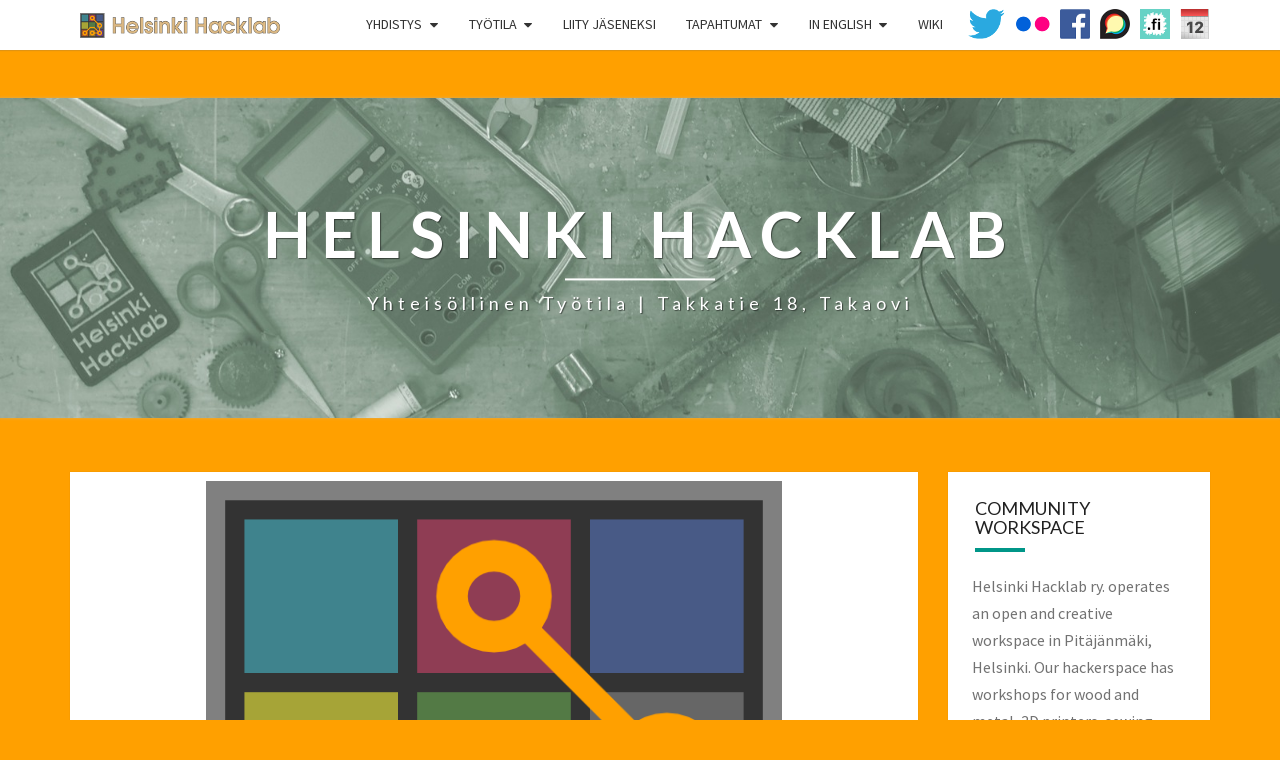

--- FILE ---
content_type: text/html; charset=UTF-8
request_url: https://helsinki.hacklab.fi/2014/02/hsf14-yhteenveto/
body_size: 16668
content:
<!DOCTYPE html>

<!--[if IE 8]>
<html id="ie8" lang="en-US" prefix="og: http://ogp.me/ns# fb: http://ogp.me/ns/fb#">
<![endif]-->
<!--[if !(IE 8) ]><!-->
<html lang="en-US" prefix="og: http://ogp.me/ns# fb: http://ogp.me/ns/fb#">
<!--<![endif]-->
<head>
<meta charset="UTF-8" />
<meta name="viewport" content="width=device-width" />
<link rel="profile" href="http://gmpg.org/xfn/11" />
<link rel="pingback" href="https://helsinki.hacklab.fi/xmlrpc.php" />
<title>HSF14 yhteenveto &#8211; Helsinki Hacklab</title>
<meta name='robots' content='max-image-preview:large' />
	<style>img:is([sizes="auto" i], [sizes^="auto," i]) { contain-intrinsic-size: 3000px 1500px }</style>
	<link rel='dns-prefetch' href='//fonts.googleapis.com' />
<link rel="alternate" type="application/rss+xml" title="Helsinki Hacklab &raquo; Feed" href="https://helsinki.hacklab.fi/feed/" />
<link rel="alternate" type="application/rss+xml" title="Helsinki Hacklab &raquo; Comments Feed" href="https://helsinki.hacklab.fi/comments/feed/" />
<script type="text/javascript">
/* <![CDATA[ */
window._wpemojiSettings = {"baseUrl":"https:\/\/s.w.org\/images\/core\/emoji\/16.0.1\/72x72\/","ext":".png","svgUrl":"https:\/\/s.w.org\/images\/core\/emoji\/16.0.1\/svg\/","svgExt":".svg","source":{"concatemoji":"https:\/\/helsinki.hacklab.fi\/wp-includes\/js\/wp-emoji-release.min.js?ver=6.8.3"}};
/*! This file is auto-generated */
!function(s,n){var o,i,e;function c(e){try{var t={supportTests:e,timestamp:(new Date).valueOf()};sessionStorage.setItem(o,JSON.stringify(t))}catch(e){}}function p(e,t,n){e.clearRect(0,0,e.canvas.width,e.canvas.height),e.fillText(t,0,0);var t=new Uint32Array(e.getImageData(0,0,e.canvas.width,e.canvas.height).data),a=(e.clearRect(0,0,e.canvas.width,e.canvas.height),e.fillText(n,0,0),new Uint32Array(e.getImageData(0,0,e.canvas.width,e.canvas.height).data));return t.every(function(e,t){return e===a[t]})}function u(e,t){e.clearRect(0,0,e.canvas.width,e.canvas.height),e.fillText(t,0,0);for(var n=e.getImageData(16,16,1,1),a=0;a<n.data.length;a++)if(0!==n.data[a])return!1;return!0}function f(e,t,n,a){switch(t){case"flag":return n(e,"\ud83c\udff3\ufe0f\u200d\u26a7\ufe0f","\ud83c\udff3\ufe0f\u200b\u26a7\ufe0f")?!1:!n(e,"\ud83c\udde8\ud83c\uddf6","\ud83c\udde8\u200b\ud83c\uddf6")&&!n(e,"\ud83c\udff4\udb40\udc67\udb40\udc62\udb40\udc65\udb40\udc6e\udb40\udc67\udb40\udc7f","\ud83c\udff4\u200b\udb40\udc67\u200b\udb40\udc62\u200b\udb40\udc65\u200b\udb40\udc6e\u200b\udb40\udc67\u200b\udb40\udc7f");case"emoji":return!a(e,"\ud83e\udedf")}return!1}function g(e,t,n,a){var r="undefined"!=typeof WorkerGlobalScope&&self instanceof WorkerGlobalScope?new OffscreenCanvas(300,150):s.createElement("canvas"),o=r.getContext("2d",{willReadFrequently:!0}),i=(o.textBaseline="top",o.font="600 32px Arial",{});return e.forEach(function(e){i[e]=t(o,e,n,a)}),i}function t(e){var t=s.createElement("script");t.src=e,t.defer=!0,s.head.appendChild(t)}"undefined"!=typeof Promise&&(o="wpEmojiSettingsSupports",i=["flag","emoji"],n.supports={everything:!0,everythingExceptFlag:!0},e=new Promise(function(e){s.addEventListener("DOMContentLoaded",e,{once:!0})}),new Promise(function(t){var n=function(){try{var e=JSON.parse(sessionStorage.getItem(o));if("object"==typeof e&&"number"==typeof e.timestamp&&(new Date).valueOf()<e.timestamp+604800&&"object"==typeof e.supportTests)return e.supportTests}catch(e){}return null}();if(!n){if("undefined"!=typeof Worker&&"undefined"!=typeof OffscreenCanvas&&"undefined"!=typeof URL&&URL.createObjectURL&&"undefined"!=typeof Blob)try{var e="postMessage("+g.toString()+"("+[JSON.stringify(i),f.toString(),p.toString(),u.toString()].join(",")+"));",a=new Blob([e],{type:"text/javascript"}),r=new Worker(URL.createObjectURL(a),{name:"wpTestEmojiSupports"});return void(r.onmessage=function(e){c(n=e.data),r.terminate(),t(n)})}catch(e){}c(n=g(i,f,p,u))}t(n)}).then(function(e){for(var t in e)n.supports[t]=e[t],n.supports.everything=n.supports.everything&&n.supports[t],"flag"!==t&&(n.supports.everythingExceptFlag=n.supports.everythingExceptFlag&&n.supports[t]);n.supports.everythingExceptFlag=n.supports.everythingExceptFlag&&!n.supports.flag,n.DOMReady=!1,n.readyCallback=function(){n.DOMReady=!0}}).then(function(){return e}).then(function(){var e;n.supports.everything||(n.readyCallback(),(e=n.source||{}).concatemoji?t(e.concatemoji):e.wpemoji&&e.twemoji&&(t(e.twemoji),t(e.wpemoji)))}))}((window,document),window._wpemojiSettings);
/* ]]> */
</script>
<link rel='stylesheet' id='formidable-css' href='https://helsinki.hacklab.fi/wp-content/plugins/formidable/css/formidableforms.css?ver=12161946' type='text/css' media='all' />
<style id='wp-emoji-styles-inline-css' type='text/css'>

	img.wp-smiley, img.emoji {
		display: inline !important;
		border: none !important;
		box-shadow: none !important;
		height: 1em !important;
		width: 1em !important;
		margin: 0 0.07em !important;
		vertical-align: -0.1em !important;
		background: none !important;
		padding: 0 !important;
	}
</style>
<link rel='stylesheet' id='wp-block-library-css' href='https://helsinki.hacklab.fi/wp-includes/css/dist/block-library/style.min.css?ver=6.8.3' type='text/css' media='all' />
<style id='classic-theme-styles-inline-css' type='text/css'>
/*! This file is auto-generated */
.wp-block-button__link{color:#fff;background-color:#32373c;border-radius:9999px;box-shadow:none;text-decoration:none;padding:calc(.667em + 2px) calc(1.333em + 2px);font-size:1.125em}.wp-block-file__button{background:#32373c;color:#fff;text-decoration:none}
</style>
<style id='global-styles-inline-css' type='text/css'>
:root{--wp--preset--aspect-ratio--square: 1;--wp--preset--aspect-ratio--4-3: 4/3;--wp--preset--aspect-ratio--3-4: 3/4;--wp--preset--aspect-ratio--3-2: 3/2;--wp--preset--aspect-ratio--2-3: 2/3;--wp--preset--aspect-ratio--16-9: 16/9;--wp--preset--aspect-ratio--9-16: 9/16;--wp--preset--color--black: #000000;--wp--preset--color--cyan-bluish-gray: #abb8c3;--wp--preset--color--white: #ffffff;--wp--preset--color--pale-pink: #f78da7;--wp--preset--color--vivid-red: #cf2e2e;--wp--preset--color--luminous-vivid-orange: #ff6900;--wp--preset--color--luminous-vivid-amber: #fcb900;--wp--preset--color--light-green-cyan: #7bdcb5;--wp--preset--color--vivid-green-cyan: #00d084;--wp--preset--color--pale-cyan-blue: #8ed1fc;--wp--preset--color--vivid-cyan-blue: #0693e3;--wp--preset--color--vivid-purple: #9b51e0;--wp--preset--gradient--vivid-cyan-blue-to-vivid-purple: linear-gradient(135deg,rgba(6,147,227,1) 0%,rgb(155,81,224) 100%);--wp--preset--gradient--light-green-cyan-to-vivid-green-cyan: linear-gradient(135deg,rgb(122,220,180) 0%,rgb(0,208,130) 100%);--wp--preset--gradient--luminous-vivid-amber-to-luminous-vivid-orange: linear-gradient(135deg,rgba(252,185,0,1) 0%,rgba(255,105,0,1) 100%);--wp--preset--gradient--luminous-vivid-orange-to-vivid-red: linear-gradient(135deg,rgba(255,105,0,1) 0%,rgb(207,46,46) 100%);--wp--preset--gradient--very-light-gray-to-cyan-bluish-gray: linear-gradient(135deg,rgb(238,238,238) 0%,rgb(169,184,195) 100%);--wp--preset--gradient--cool-to-warm-spectrum: linear-gradient(135deg,rgb(74,234,220) 0%,rgb(151,120,209) 20%,rgb(207,42,186) 40%,rgb(238,44,130) 60%,rgb(251,105,98) 80%,rgb(254,248,76) 100%);--wp--preset--gradient--blush-light-purple: linear-gradient(135deg,rgb(255,206,236) 0%,rgb(152,150,240) 100%);--wp--preset--gradient--blush-bordeaux: linear-gradient(135deg,rgb(254,205,165) 0%,rgb(254,45,45) 50%,rgb(107,0,62) 100%);--wp--preset--gradient--luminous-dusk: linear-gradient(135deg,rgb(255,203,112) 0%,rgb(199,81,192) 50%,rgb(65,88,208) 100%);--wp--preset--gradient--pale-ocean: linear-gradient(135deg,rgb(255,245,203) 0%,rgb(182,227,212) 50%,rgb(51,167,181) 100%);--wp--preset--gradient--electric-grass: linear-gradient(135deg,rgb(202,248,128) 0%,rgb(113,206,126) 100%);--wp--preset--gradient--midnight: linear-gradient(135deg,rgb(2,3,129) 0%,rgb(40,116,252) 100%);--wp--preset--font-size--small: 13px;--wp--preset--font-size--medium: 20px;--wp--preset--font-size--large: 36px;--wp--preset--font-size--x-large: 42px;--wp--preset--spacing--20: 0.44rem;--wp--preset--spacing--30: 0.67rem;--wp--preset--spacing--40: 1rem;--wp--preset--spacing--50: 1.5rem;--wp--preset--spacing--60: 2.25rem;--wp--preset--spacing--70: 3.38rem;--wp--preset--spacing--80: 5.06rem;--wp--preset--shadow--natural: 6px 6px 9px rgba(0, 0, 0, 0.2);--wp--preset--shadow--deep: 12px 12px 50px rgba(0, 0, 0, 0.4);--wp--preset--shadow--sharp: 6px 6px 0px rgba(0, 0, 0, 0.2);--wp--preset--shadow--outlined: 6px 6px 0px -3px rgba(255, 255, 255, 1), 6px 6px rgba(0, 0, 0, 1);--wp--preset--shadow--crisp: 6px 6px 0px rgba(0, 0, 0, 1);}:where(.is-layout-flex){gap: 0.5em;}:where(.is-layout-grid){gap: 0.5em;}body .is-layout-flex{display: flex;}.is-layout-flex{flex-wrap: wrap;align-items: center;}.is-layout-flex > :is(*, div){margin: 0;}body .is-layout-grid{display: grid;}.is-layout-grid > :is(*, div){margin: 0;}:where(.wp-block-columns.is-layout-flex){gap: 2em;}:where(.wp-block-columns.is-layout-grid){gap: 2em;}:where(.wp-block-post-template.is-layout-flex){gap: 1.25em;}:where(.wp-block-post-template.is-layout-grid){gap: 1.25em;}.has-black-color{color: var(--wp--preset--color--black) !important;}.has-cyan-bluish-gray-color{color: var(--wp--preset--color--cyan-bluish-gray) !important;}.has-white-color{color: var(--wp--preset--color--white) !important;}.has-pale-pink-color{color: var(--wp--preset--color--pale-pink) !important;}.has-vivid-red-color{color: var(--wp--preset--color--vivid-red) !important;}.has-luminous-vivid-orange-color{color: var(--wp--preset--color--luminous-vivid-orange) !important;}.has-luminous-vivid-amber-color{color: var(--wp--preset--color--luminous-vivid-amber) !important;}.has-light-green-cyan-color{color: var(--wp--preset--color--light-green-cyan) !important;}.has-vivid-green-cyan-color{color: var(--wp--preset--color--vivid-green-cyan) !important;}.has-pale-cyan-blue-color{color: var(--wp--preset--color--pale-cyan-blue) !important;}.has-vivid-cyan-blue-color{color: var(--wp--preset--color--vivid-cyan-blue) !important;}.has-vivid-purple-color{color: var(--wp--preset--color--vivid-purple) !important;}.has-black-background-color{background-color: var(--wp--preset--color--black) !important;}.has-cyan-bluish-gray-background-color{background-color: var(--wp--preset--color--cyan-bluish-gray) !important;}.has-white-background-color{background-color: var(--wp--preset--color--white) !important;}.has-pale-pink-background-color{background-color: var(--wp--preset--color--pale-pink) !important;}.has-vivid-red-background-color{background-color: var(--wp--preset--color--vivid-red) !important;}.has-luminous-vivid-orange-background-color{background-color: var(--wp--preset--color--luminous-vivid-orange) !important;}.has-luminous-vivid-amber-background-color{background-color: var(--wp--preset--color--luminous-vivid-amber) !important;}.has-light-green-cyan-background-color{background-color: var(--wp--preset--color--light-green-cyan) !important;}.has-vivid-green-cyan-background-color{background-color: var(--wp--preset--color--vivid-green-cyan) !important;}.has-pale-cyan-blue-background-color{background-color: var(--wp--preset--color--pale-cyan-blue) !important;}.has-vivid-cyan-blue-background-color{background-color: var(--wp--preset--color--vivid-cyan-blue) !important;}.has-vivid-purple-background-color{background-color: var(--wp--preset--color--vivid-purple) !important;}.has-black-border-color{border-color: var(--wp--preset--color--black) !important;}.has-cyan-bluish-gray-border-color{border-color: var(--wp--preset--color--cyan-bluish-gray) !important;}.has-white-border-color{border-color: var(--wp--preset--color--white) !important;}.has-pale-pink-border-color{border-color: var(--wp--preset--color--pale-pink) !important;}.has-vivid-red-border-color{border-color: var(--wp--preset--color--vivid-red) !important;}.has-luminous-vivid-orange-border-color{border-color: var(--wp--preset--color--luminous-vivid-orange) !important;}.has-luminous-vivid-amber-border-color{border-color: var(--wp--preset--color--luminous-vivid-amber) !important;}.has-light-green-cyan-border-color{border-color: var(--wp--preset--color--light-green-cyan) !important;}.has-vivid-green-cyan-border-color{border-color: var(--wp--preset--color--vivid-green-cyan) !important;}.has-pale-cyan-blue-border-color{border-color: var(--wp--preset--color--pale-cyan-blue) !important;}.has-vivid-cyan-blue-border-color{border-color: var(--wp--preset--color--vivid-cyan-blue) !important;}.has-vivid-purple-border-color{border-color: var(--wp--preset--color--vivid-purple) !important;}.has-vivid-cyan-blue-to-vivid-purple-gradient-background{background: var(--wp--preset--gradient--vivid-cyan-blue-to-vivid-purple) !important;}.has-light-green-cyan-to-vivid-green-cyan-gradient-background{background: var(--wp--preset--gradient--light-green-cyan-to-vivid-green-cyan) !important;}.has-luminous-vivid-amber-to-luminous-vivid-orange-gradient-background{background: var(--wp--preset--gradient--luminous-vivid-amber-to-luminous-vivid-orange) !important;}.has-luminous-vivid-orange-to-vivid-red-gradient-background{background: var(--wp--preset--gradient--luminous-vivid-orange-to-vivid-red) !important;}.has-very-light-gray-to-cyan-bluish-gray-gradient-background{background: var(--wp--preset--gradient--very-light-gray-to-cyan-bluish-gray) !important;}.has-cool-to-warm-spectrum-gradient-background{background: var(--wp--preset--gradient--cool-to-warm-spectrum) !important;}.has-blush-light-purple-gradient-background{background: var(--wp--preset--gradient--blush-light-purple) !important;}.has-blush-bordeaux-gradient-background{background: var(--wp--preset--gradient--blush-bordeaux) !important;}.has-luminous-dusk-gradient-background{background: var(--wp--preset--gradient--luminous-dusk) !important;}.has-pale-ocean-gradient-background{background: var(--wp--preset--gradient--pale-ocean) !important;}.has-electric-grass-gradient-background{background: var(--wp--preset--gradient--electric-grass) !important;}.has-midnight-gradient-background{background: var(--wp--preset--gradient--midnight) !important;}.has-small-font-size{font-size: var(--wp--preset--font-size--small) !important;}.has-medium-font-size{font-size: var(--wp--preset--font-size--medium) !important;}.has-large-font-size{font-size: var(--wp--preset--font-size--large) !important;}.has-x-large-font-size{font-size: var(--wp--preset--font-size--x-large) !important;}
:where(.wp-block-post-template.is-layout-flex){gap: 1.25em;}:where(.wp-block-post-template.is-layout-grid){gap: 1.25em;}
:where(.wp-block-columns.is-layout-flex){gap: 2em;}:where(.wp-block-columns.is-layout-grid){gap: 2em;}
:root :where(.wp-block-pullquote){font-size: 1.5em;line-height: 1.6;}
</style>
<link rel='stylesheet' id='crellyslider.min-css' href='https://helsinki.hacklab.fi/wp-content/plugins/crelly-slider/css/crellyslider.min.css?ver=1.4.7' type='text/css' media='all' />
<link rel='stylesheet' id='bootstrap-css' href='https://helsinki.hacklab.fi/wp-content/themes/nisarg/css/bootstrap.css?ver=6.8.3' type='text/css' media='all' />
<link rel='stylesheet' id='font-awesome-css' href='https://helsinki.hacklab.fi/wp-content/themes/nisarg/font-awesome/css/font-awesome.min.css?ver=6.8.3' type='text/css' media='all' />
<link rel='stylesheet' id='nisarg-style-css' href='https://helsinki.hacklab.fi/wp-content/themes/nisarg/style.css?ver=6.8.3' type='text/css' media='all' />
<style id='nisarg-style-inline-css' type='text/css'>
	/* Color Scheme */

	/* Accent Color */

	a:active,
	a:hover,
	a:focus {
	    color: #009688;
	}

	.main-navigation .primary-menu > li > a:hover, .main-navigation .primary-menu > li > a:focus {
		color: #009688;
	}
	
	.main-navigation .primary-menu .sub-menu .current_page_item > a,
	.main-navigation .primary-menu .sub-menu .current-menu-item > a {
		color: #009688;
	}
	.main-navigation .primary-menu .sub-menu .current_page_item > a:hover,
	.main-navigation .primary-menu .sub-menu .current_page_item > a:focus,
	.main-navigation .primary-menu .sub-menu .current-menu-item > a:hover,
	.main-navigation .primary-menu .sub-menu .current-menu-item > a:focus {
		background-color: #fff;
		color: #009688;
	}
	.dropdown-toggle:hover,
	.dropdown-toggle:focus {
		color: #009688;
	}
	.pagination .current {
		background-color: #009688;
		border: 1px solid #009688;
	}
	@media (min-width: 768px){
		.main-navigation .primary-menu > .current_page_item > a,
		.main-navigation .primary-menu > .current_page_item > a:hover,
		.main-navigation .primary-menu > .current_page_item > a:focus,
		.main-navigation .primary-menu > .current-menu-item > a,
		.main-navigation .primary-menu > .current-menu-item > a:hover,
		.main-navigation .primary-menu > .current-menu-item > a:focus,
		.main-navigation .primary-menu > .current_page_ancestor > a,
		.main-navigation .primary-menu > .current_page_ancestor > a:hover,
		.main-navigation .primary-menu > .current_page_ancestor > a:focus,
		.main-navigation .primary-menu > .current-menu-ancestor > a,
		.main-navigation .primary-menu > .current-menu-ancestor > a:hover,
		.main-navigation .primary-menu > .current-menu-ancestor > a:focus {
			border-top: 4px solid #009688;
		}
		.main-navigation ul ul a:hover,
		.main-navigation ul ul a.focus {
			color: #fff;
			background-color: #009688;
		}
	}

	.main-navigation .primary-menu > .open > a, .main-navigation .primary-menu > .open > a:hover, .main-navigation .primary-menu > .open > a:focus {
		color: #009688;
	}

	.main-navigation .primary-menu > li > .sub-menu  li > a:hover,
	.main-navigation .primary-menu > li > .sub-menu  li > a:focus {
		color: #fff;
		background-color: #009688;
	}

	@media (max-width: 767px) {
		.main-navigation .primary-menu .open .sub-menu > li > a:hover {
			color: #fff;
			background-color: #009688;
		}
	}

	.sticky-post{
		color: #fff;
	    background: #009688; 
	}
	
	.entry-title a:hover,
	.entry-title a:focus{
	    color: #009688;
	}

	.entry-header .entry-meta::after{
	    background: #009688;
	}

	.fa {
		color: #009688;
	}

	.btn-default{
		border-bottom: 1px solid #009688;
	}

	.btn-default:hover, .btn-default:focus{
	    border-bottom: 1px solid #009688;
	    background-color: #009688;
	}

	.nav-previous:hover, .nav-next:hover{
	    border: 1px solid #009688;
	    background-color: #009688;
	}

	.next-post a:hover,.prev-post a:hover{
	    color: #009688;
	}

	.posts-navigation .next-post a:hover .fa, .posts-navigation .prev-post a:hover .fa{
	    color: #009688;
	}


	#secondary .widget-title::after{
		position: absolute;
	    width: 50px;
	    display: block;
	    height: 4px;    
	    bottom: -15px;
		background-color: #009688;
	    content: "";
	}

	#secondary .widget a:hover,
	#secondary .widget a:focus{
		color: #009688;
	}

	#secondary .widget_calendar tbody a {
		color: #fff;
		padding: 0.2em;
	    background-color: #009688;
	}

	#secondary .widget_calendar tbody a:hover{
		color: #fff;
	    padding: 0.2em;
	    background-color: #009688;  
	}	

</style>
<link rel='stylesheet' id='nisarggooglefonts-css' href='//fonts.googleapis.com/css?family=Lato:400,300italic,700|Source+Sans+Pro:400,400italic' type='text/css' media='all' />
<script type="text/javascript" src="https://helsinki.hacklab.fi/wp-includes/js/jquery/jquery.min.js?ver=3.7.1" id="jquery-core-js"></script>
<script type="text/javascript" src="https://helsinki.hacklab.fi/wp-includes/js/jquery/jquery-migrate.min.js?ver=3.4.1" id="jquery-migrate-js"></script>
<script type="text/javascript" src="https://helsinki.hacklab.fi/wp-includes/js/jquery/ui/core.min.js?ver=1.13.3" id="jquery-ui-core-js"></script>
<script type="text/javascript" src="https://helsinki.hacklab.fi/wp-content/plugins/crelly-slider/js/jquery.crellyslider.min.js?ver=1.4.7" id="jquery.crellyslider.min-js"></script>
<script type="text/javascript" src="https://helsinki.hacklab.fi/wp-content/plugins/twitter-tweets/js/weblizar-fronend-twitter-tweets.js?ver=1" id="wl-weblizar-fronend-twitter-tweets-js"></script>
<!--[if lt IE 9]>
<script type="text/javascript" src="https://helsinki.hacklab.fi/wp-content/themes/nisarg/js/html5shiv.js?ver=3.7.3" id="html5shiv-js"></script>
<![endif]-->
<link rel="https://api.w.org/" href="https://helsinki.hacklab.fi/wp-json/" /><link rel="alternate" title="JSON" type="application/json" href="https://helsinki.hacklab.fi/wp-json/wp/v2/posts/1233" /><link rel="EditURI" type="application/rsd+xml" title="RSD" href="https://helsinki.hacklab.fi/xmlrpc.php?rsd" />
<meta name="generator" content="WordPress 6.8.3" />
<link rel="canonical" href="https://helsinki.hacklab.fi/2014/02/hsf14-yhteenveto/" />
<link rel='shortlink' href='https://helsinki.hacklab.fi/?p=1233' />
<link rel="alternate" title="oEmbed (JSON)" type="application/json+oembed" href="https://helsinki.hacklab.fi/wp-json/oembed/1.0/embed?url=https%3A%2F%2Fhelsinki.hacklab.fi%2F2014%2F02%2Fhsf14-yhteenveto%2F" />
<link rel="alternate" title="oEmbed (XML)" type="text/xml+oembed" href="https://helsinki.hacklab.fi/wp-json/oembed/1.0/embed?url=https%3A%2F%2Fhelsinki.hacklab.fi%2F2014%2F02%2Fhsf14-yhteenveto%2F&#038;format=xml" />

<style type="text/css">
        .site-header { background: #656565; }
</style>

		<style type="text/css" id="nisarg-header-css">
					.site-header {
				background: url(https://helsinki.hacklab.fi/wp-content/uploads/2017/04/header_vers_b.jpg) no-repeat scroll top;
				background-size: cover;
			}
			@media (min-width: 320px) and (max-width: 359px ) {
				.site-header {
					height: 80px;
				}
			}
			@media (min-width: 360px) and (max-width: 767px ) {
				.site-header {
					height: 90px;
				}
			}
			@media (min-width: 768px) and (max-width: 979px ) {
				.site-header {
					height: 192px;
				}
			}
			@media (min-width: 980px) and (max-width: 1279px ){
				.site-header {
					height: 245px;
				}
			}
			@media (min-width: 1280px) and (max-width: 1365px ){
				.site-header {
					height: 320px;
				}
			}
			@media (min-width: 1366px) and (max-width: 1439px ){
				.site-header {
					height: 341px;
				}
			}
			@media (min-width: 1440px) and (max-width: 1599px ) {
				.site-header {
					height: 360px;
				}
			}
			@media (min-width: 1600px) and (max-width: 1919px ) {
				.site-header {
					height: 400px;
				}
			}
			@media (min-width: 1920px) and (max-width: 2559px ) {
				.site-header {
					height: 480px;
				}
			}
			@media (min-width: 2560px)  and (max-width: 2879px ) {
				.site-header {
					height: 640px;
				}
			}
			@media (min-width: 2880px) {
				.site-header {
					height: 720px;
				}
			}
			.site-header{
				-webkit-box-shadow: 0px 0px 2px 1px rgba(182,182,182,0.3);
		    	-moz-box-shadow: 0px 0px 2px 1px rgba(182,182,182,0.3);
		    	-o-box-shadow: 0px 0px 2px 1px rgba(182,182,182,0.3);
		    	box-shadow: 0px 0px 2px 1px rgba(182,182,182,0.3);
			}
					.site-title,
			.site-description {
				color: #fff;
			}
			.site-title::after{
				background: #fff;
				content:"";
			}
		</style>
		<style type="text/css" id="custom-background-css">
body.custom-background { background-color: #ffa000; }
</style>
	<link rel="icon" href="https://helsinki.hacklab.fi/wp-content/uploads/2010/01/Helsinki_Hacklab_Icon_favicon.png" sizes="32x32" />
<link rel="icon" href="https://helsinki.hacklab.fi/wp-content/uploads/2010/01/Helsinki_Hacklab_Icon_favicon.png" sizes="192x192" />
<link rel="apple-touch-icon" href="https://helsinki.hacklab.fi/wp-content/uploads/2010/01/Helsinki_Hacklab_Icon_favicon.png" />
<meta name="msapplication-TileImage" content="https://helsinki.hacklab.fi/wp-content/uploads/2010/01/Helsinki_Hacklab_Icon_favicon.png" />
		<style type="text/css" id="wp-custom-css">
			/*
You can add your own CSS here.

Click the help icon above to learn more.
*/

a, .entry-content a {
    color: #ff6600;
}

a:active, a:hover, a:focus, .entry-content a:active, .entry-content a:hover, .entry-content a:active {
    color: #ffa000;
}

.site title, .site description {
   text-transform: none;

   /*font-family: 'URW Gothic Demi', Futura,Trebuchet MS,Arial,sans-serif;*/

}

.menu_twitter {
	background-image: url('https://helsinki.hacklab.fi/wp-content/uploads/2017/04/menu_twitter_logo_30.png');
	background-repeat: no-repeat;
	background-position: left;
    margin-left: 10px;
}
.menu_twitter a{
	width: 37px;
}

.menu_flickr {
	background-image: url('https://helsinki.hacklab.fi/wp-content/uploads/2017/04/menu_flickr_logo_w_30.png');
	background-repeat: no-repeat;
	background-position: left;
	padding: 0px;
    margin-left: 10px;
}
.menu_flickr a{
	width: 35px;
}

.menu_fb {
	background-image: url('https://helsinki.hacklab.fi/wp-content/uploads/2017/04/menu_fb_logo_30.png');
	background-repeat: no-repeat;
	background-position: left;
	padding: 0px;
    margin-left: 10px;
}
.menu_fb a{
	width: 30px;
}

.menu_discourse {
	background-image: url('https://helsinki.hacklab.fi/wp-content/uploads/2018/02/menu_discourse_logo_30.png');
	background-repeat: no-repeat;
	background-position: left;
	padding: 0px;
    margin-left: 10px;
}
.menu_discourse a{
	width: 30px;
}

.menu_hacklabfi {
	background-image: url('https://helsinki.hacklab.fi/wp-content/uploads/2018/02/menu_hacklabfi_nelio_logo_30.png');
	background-repeat: no-repeat;
	background-position: left;
	padding: 0px;
    margin-left: 10px;
}
.menu_hacklabfi a{
	width: 30px;
}


.menu_kalenteri {
	background-image: url('https://helsinki.hacklab.fi/wp-content/uploads/2019/04/kalenteri.png');
	background-repeat: no-repeat;
	background-position: left;
	padding: 0px;
    margin-left: 10px;
}
.menu_kalenteri a{
	width: 30px;
}




.navbar-header{
  background-image: url('https://helsinki.hacklab.fi/wp-content/uploads/2017/04/helsinki_hacklab_logo_header_small.png');
  background-repeat: no-repeat;
  background-position: left;
  background-size: 220px;
  margin-left: 10px;
}
.navbar-brand{
  width: 220px;
	opacity: 0;
}



/* Ilmoituspalkit */

.mtsnb {
	  margin-top: 50px !important;
    z-index: 100 !important;
}		</style>
		
<!-- START - Open Graph and Twitter Card Tags 3.3.7 -->
 <!-- Facebook Open Graph -->
  <meta property="og:locale" content="en_US"/>
  <meta property="og:site_name" content="Helsinki Hacklab"/>
  <meta property="og:title" content="HSF14 yhteenveto"/>
  <meta property="og:url" content="https://helsinki.hacklab.fi/2014/02/hsf14-yhteenveto/"/>
  <meta property="og:type" content="article"/>
  <meta property="og:description" content="Tammikuussa koko suomen hackerspacet istuivat saman pöydän äärelle ja löivät nerokkaat päänsä yhteen. Pidettiin kolmas perinteinen Hackerspace Summit Finland, eli HSF14.

Kyseessä on häkkereiden vuosittainen tapaaminen, eräänlainen vuosikatsaus, johon oli kutsuttu kaikki nykyiset hacklabien jäsene"/>
  <meta property="og:image" content="https://helsinki.hacklab.fi/wp-content/uploads/2013/12/Helsinki_hacklab_logo_icon.png"/>
  <meta property="og:image:url" content="https://helsinki.hacklab.fi/wp-content/uploads/2013/12/Helsinki_hacklab_logo_icon.png"/>
  <meta property="og:image:secure_url" content="https://helsinki.hacklab.fi/wp-content/uploads/2013/12/Helsinki_hacklab_logo_icon.png"/>
  <meta property="article:published_time" content="2014-02-18T12:01:30+02:00"/>
  <meta property="article:modified_time" content="2015-11-07T22:07:30+02:00" />
  <meta property="og:updated_time" content="2015-11-07T22:07:30+02:00" />
  <meta property="article:section" content="Uutiset"/>
  <meta property="article:publisher" content="https://www.facebook.com/helsinkihacklab/"/>
 <!-- Google+ / Schema.org -->
  <meta itemprop="name" content="HSF14 yhteenveto"/>
  <meta itemprop="headline" content="HSF14 yhteenveto"/>
  <meta itemprop="description" content="Tammikuussa koko suomen hackerspacet istuivat saman pöydän äärelle ja löivät nerokkaat päänsä yhteen. Pidettiin kolmas perinteinen Hackerspace Summit Finland, eli HSF14.

Kyseessä on häkkereiden vuosittainen tapaaminen, eräänlainen vuosikatsaus, johon oli kutsuttu kaikki nykyiset hacklabien jäsene"/>
  <meta itemprop="image" content="https://helsinki.hacklab.fi/wp-content/uploads/2013/12/Helsinki_hacklab_logo_icon.png"/>
  <meta itemprop="datePublished" content="2014-02-18"/>
  <meta itemprop="dateModified" content="2015-11-07T22:07:30+02:00" />
  <meta itemprop="author" content="anacron"/>
  <!--<meta itemprop="publisher" content="Helsinki Hacklab"/>--> <!-- To solve: The attribute publisher.itemtype has an invalid value -->
 <!-- Twitter Cards -->
  <meta name="twitter:title" content="HSF14 yhteenveto"/>
  <meta name="twitter:url" content="https://helsinki.hacklab.fi/2014/02/hsf14-yhteenveto/"/>
  <meta name="twitter:description" content="Tammikuussa koko suomen hackerspacet istuivat saman pöydän äärelle ja löivät nerokkaat päänsä yhteen. Pidettiin kolmas perinteinen Hackerspace Summit Finland, eli HSF14.

Kyseessä on häkkereiden vuosittainen tapaaminen, eräänlainen vuosikatsaus, johon oli kutsuttu kaikki nykyiset hacklabien jäsene"/>
  <meta name="twitter:image" content="https://helsinki.hacklab.fi/wp-content/uploads/2013/12/Helsinki_hacklab_logo_icon.png"/>
  <meta name="twitter:card" content="summary_large_image"/>
  <meta name="twitter:site" content="@HelsinkiHacklab"/>
 <!-- SEO -->
 <!-- Misc. tags -->
 <!-- is_singular -->
<!-- END - Open Graph and Twitter Card Tags 3.3.7 -->
	
</head>
<body class="wp-singular post-template-default single single-post postid-1233 single-format-standard custom-background wp-theme-nisarg group-blog">
<div id="page" class="hfeed site">
<header id="masthead"  role="banner">
	<nav id="site-navigation" class="main-navigation navbar-fixed-top navbar-left" role="navigation">
		<!-- Brand and toggle get grouped for better mobile display -->
		<div class="container" id="navigation_menu">
			<div class="navbar-header">
									<button type="button" class="menu-toggle" data-toggle="collapse" data-target=".navbar-ex1-collapse">
						<span class="sr-only">Toggle navigation</span>
						<span class="icon-bar"></span> 
						<span class="icon-bar"></span>
						<span class="icon-bar"></span>
					</button>
									<a class="navbar-brand" href="https://helsinki.hacklab.fi/">Helsinki Hacklab</a>
			</div><!-- .navbar-header -->
			<div class="collapse navbar-collapse navbar-ex1-collapse"><ul id="menu-main-menu" class="primary-menu"><li id="menu-item-2954" class="menu-item menu-item-type-post_type menu-item-object-page menu-item-has-children menu-item-2954"><a href="https://helsinki.hacklab.fi/yhdistys/">Yhdistys</a>
<ul class="sub-menu">
	<li id="menu-item-2956" class="menu-item menu-item-type-post_type menu-item-object-page menu-item-2956"><a href="https://helsinki.hacklab.fi/yhdistys/tietoa/">Tietoa yhdistyksestä</a></li>
	<li id="menu-item-4655" class="menu-item menu-item-type-post_type menu-item-object-page menu-item-4655"><a href="https://helsinki.hacklab.fi/yhdistyksen-vastuuhenkilot-2025/">Yhdistyksen vastuuhenkilöt 2025</a></li>
	<li id="menu-item-2957" class="menu-item menu-item-type-post_type menu-item-object-page menu-item-2957"><a href="https://helsinki.hacklab.fi/yhdistys/yhdistyksen-saannot/">Yhdistyksen säännöt</a></li>
	<li id="menu-item-3461" class="menu-item menu-item-type-post_type menu-item-object-page menu-item-3461"><a href="https://helsinki.hacklab.fi/yhdistys/yleiset-kayttaytymissaannot/">Yleiset työtilan käyttäytymissäännöt</a></li>
	<li id="menu-item-2961" class="menu-item menu-item-type-post_type menu-item-object-page menu-item-has-children menu-item-2961"><a href="https://helsinki.hacklab.fi/yhdistys/arkisto/">Arkisto</a>
	<ul class="sub-menu">
		<li id="menu-item-3614" class="menu-item menu-item-type-post_type menu-item-object-page menu-item-3614"><a href="https://helsinki.hacklab.fi/tapahtumat/hsf18puoli/">HSF18½</a></li>
		<li id="menu-item-2975" class="menu-item menu-item-type-post_type menu-item-object-page menu-item-2975"><a href="https://helsinki.hacklab.fi/yhdistys/arkisto/hsf17puoli/">HSF17½</a></li>
		<li id="menu-item-2962" class="menu-item menu-item-type-post_type menu-item-object-page menu-item-2962"><a href="https://helsinki.hacklab.fi/yhdistys/arkisto/hsf16japuoli/">HSF16½</a></li>
		<li id="menu-item-2963" class="menu-item menu-item-type-post_type menu-item-object-page menu-item-2963"><a href="https://helsinki.hacklab.fi/yhdistys/arkisto/hsf15japuoli/">HSF15½</a></li>
		<li id="menu-item-2964" class="menu-item menu-item-type-post_type menu-item-object-page menu-item-2964"><a href="https://helsinki.hacklab.fi/yhdistys/arkisto/kuvagalleria/">Kuvagalleria</a></li>
		<li id="menu-item-2965" class="menu-item menu-item-type-post_type menu-item-object-page menu-item-2965"><a href="https://helsinki.hacklab.fi/yhdistys/arkisto/logo/">Logo</a></li>
		<li id="menu-item-2966" class="menu-item menu-item-type-post_type menu-item-object-page menu-item-2966"><a href="https://helsinki.hacklab.fi/yhdistys/arkisto/yhdistyksen-vastuuhenkilot-2015/">Yhdistyksen vastuuhenkilöt 2015</a></li>
		<li id="menu-item-2967" class="menu-item menu-item-type-post_type menu-item-object-page menu-item-2967"><a href="https://helsinki.hacklab.fi/yhdistys/arkisto/yhdistyksen-vastuuhenkilot-2016/">Yhdistyksen vastuuhenkilöt 2016</a></li>
		<li id="menu-item-2958" class="menu-item menu-item-type-post_type menu-item-object-page menu-item-2958"><a href="https://helsinki.hacklab.fi/yhdistys/arkisto/yhdistyksen-vastuuhenkilot-2017/">Yhdistyksen vastuuhenkilöt 2017</a></li>
		<li id="menu-item-3389" class="menu-item menu-item-type-post_type menu-item-object-page menu-item-3389"><a href="https://helsinki.hacklab.fi/yhdistys/arkisto/yhdistyksen-vastuuhenkilot-2018/">Yhdistyksen vastuuhenkilöt 2018</a></li>
		<li id="menu-item-3796" class="menu-item menu-item-type-post_type menu-item-object-page menu-item-3796"><a href="https://helsinki.hacklab.fi/yhdistys/arkisto/yhdistyksen-vastuuhenkilot-2019/">Yhdistyksen vastuuhenkilöt 2019</a></li>
		<li id="menu-item-4030" class="menu-item menu-item-type-post_type menu-item-object-page menu-item-4030"><a href="https://helsinki.hacklab.fi/yhdistys/arkisto/yhdistyksen-vastuuhenkilot-2020/">Yhdistyksen vastuuhenkilöt 2020</a></li>
		<li id="menu-item-4168" class="menu-item menu-item-type-post_type menu-item-object-page menu-item-4168"><a href="https://helsinki.hacklab.fi/yhdistys/arkisto/yhdistyksen-vastuuhenkilot-2021/">Yhdistyksen vastuuhenkilöt 2021</a></li>
		<li id="menu-item-4289" class="menu-item menu-item-type-post_type menu-item-object-page menu-item-4289"><a href="https://helsinki.hacklab.fi/yhdistyksen-vastuuhenkilot-2022/">Yhdistyksen vastuuhenkilöt 2022</a></li>
		<li id="menu-item-4421" class="menu-item menu-item-type-post_type menu-item-object-page menu-item-4421"><a href="https://helsinki.hacklab.fi/yhdistyksen-vastuuhenkilot-2023/">Yhdistyksen vastuuhenkilöt 2023</a></li>
		<li id="menu-item-4580" class="menu-item menu-item-type-post_type menu-item-object-page menu-item-4580"><a href="https://helsinki.hacklab.fi/yhdistyksen-vastuuhenkilot-2024/">Yhdistyksen vastuuhenkilöt 2024</a></li>
		<li id="menu-item-2968" class="menu-item menu-item-type-post_type menu-item-object-page menu-item-2968"><a href="https://helsinki.hacklab.fi/yhdistys/arkisto/nilsiankatu/">Nilsiänkadun vanha tila</a></li>
	</ul>
</li>
	<li id="menu-item-2955" class="menu-item menu-item-type-post_type menu-item-object-page menu-item-2955"><a href="https://helsinki.hacklab.fi/yhdistys/avainjaseneksi/">Avainjäseneksi?</a></li>
	<li id="menu-item-4573" class="menu-item menu-item-type-post_type menu-item-object-page menu-item-4573"><a href="https://helsinki.hacklab.fi/oh2hac/">OH2HAC</a></li>
	<li id="menu-item-2960" class="menu-item menu-item-type-post_type menu-item-object-page menu-item-2960"><a href="https://helsinki.hacklab.fi/yhdistys/tukijat/">Tukijat ja lahjoitukset</a></li>
	<li id="menu-item-2959" class="menu-item menu-item-type-post_type menu-item-object-page menu-item-2959"><a href="https://helsinki.hacklab.fi/yhdistys/rekisteriseloste/">Rekisteriselosteet</a></li>
</ul>
</li>
<li id="menu-item-2969" class="menu-item menu-item-type-post_type menu-item-object-page menu-item-has-children menu-item-2969"><a href="https://helsinki.hacklab.fi/tila/">Työtila</a>
<ul class="sub-menu">
	<li id="menu-item-2970" class="menu-item menu-item-type-post_type menu-item-object-page menu-item-2970"><a href="https://helsinki.hacklab.fi/tila/yhteystiedot/">Yhteystiedot</a></li>
	<li id="menu-item-2971" class="menu-item menu-item-type-post_type menu-item-object-page menu-item-2971"><a href="https://helsinki.hacklab.fi/tila/tilan_esittely/">Työtila Takkatie 18</a></li>
	<li id="menu-item-2972" class="menu-item menu-item-type-post_type menu-item-object-page menu-item-2972"><a href="https://helsinki.hacklab.fi/tila/tavaroiden-sailyttaminen/">Tavaroiden säilyttäminen</a></li>
</ul>
</li>
<li id="menu-item-2973" class="menu-item menu-item-type-post_type menu-item-object-page menu-item-2973"><a href="https://helsinki.hacklab.fi/liity/">Liity Jäseneksi</a></li>
<li id="menu-item-2974" class="menu-item menu-item-type-post_type menu-item-object-page menu-item-has-children menu-item-2974"><a href="https://helsinki.hacklab.fi/tapahtumat/">Tapahtumat</a>
<ul class="sub-menu">
	<li id="menu-item-3815" class="menu-item menu-item-type-custom menu-item-object-custom menu-item-3815"><a href="https://nx2063.your-storageshare.de/index.php/apps/calendar/p/k9X5nw47965pHp4Z/Helsinki-Hacklab">Kalenteri</a></li>
	<li id="menu-item-3880" class="menu-item menu-item-type-post_type menu-item-object-page menu-item-3880"><a href="https://helsinki.hacklab.fi/hsf19puoli/">HSF19½</a></li>
	<li id="menu-item-3118" class="menu-item menu-item-type-custom menu-item-object-custom menu-item-3118"><a href="http://robotit.hacklab.fi/">Robotit Strömbergin puistossa</a></li>
</ul>
</li>
<li id="menu-item-2977" class="menu-item menu-item-type-post_type menu-item-object-page menu-item-has-children menu-item-2977"><a href="https://helsinki.hacklab.fi/in-english/">In English</a>
<ul class="sub-menu">
	<li id="menu-item-2978" class="menu-item menu-item-type-post_type menu-item-object-page menu-item-2978"><a href="https://helsinki.hacklab.fi/in-english/english-summary/">English summary</a></li>
	<li id="menu-item-3256" class="menu-item menu-item-type-post_type menu-item-object-page menu-item-3256"><a href="https://helsinki.hacklab.fi/in-english/become-a-member/">Become a member</a></li>
	<li id="menu-item-3516" class="menu-item menu-item-type-taxonomy menu-item-object-category menu-item-3516"><a href="https://helsinki.hacklab.fi/category/in-english/">Blog posts in English</a></li>
	<li id="menu-item-3403" class="menu-item menu-item-type-post_type menu-item-object-page menu-item-3403"><a href="https://helsinki.hacklab.fi/in-english/rules-of-the-organisation/">Rules of the organisation</a></li>
	<li id="menu-item-3466" class="menu-item menu-item-type-post_type menu-item-object-page menu-item-3466"><a href="https://helsinki.hacklab.fi/in-english/code-of-conduct/">Code of Conduct</a></li>
	<li id="menu-item-2979" class="menu-item menu-item-type-post_type menu-item-object-page menu-item-2979"><a href="https://helsinki.hacklab.fi/in-english/storing-property/">Storing property</a></li>
</ul>
</li>
<li id="menu-item-3235" class="menu-item menu-item-type-custom menu-item-object-custom menu-item-3235"><a href="http://wiki.helsinki.hacklab.fi/">WIki</a></li>
<li id="menu-item-3038" class="menu_twitter menu-item menu-item-type-custom menu-item-object-custom menu-item-3038"><a href="https://twitter.com/HelsinkiHacklab"> </a></li>
<li id="menu-item-3039" class="menu_flickr menu-item menu-item-type-custom menu-item-object-custom menu-item-3039"><a href="https://www.flickr.com/photos/helsinkihacklab/albums"> </a></li>
<li id="menu-item-3062" class="menu_fb menu-item menu-item-type-custom menu-item-object-custom menu-item-3062"><a href="https://www.facebook.com/helsinkihacklab/"> </a></li>
<li id="menu-item-3507" class="menu_discourse menu-item menu-item-type-custom menu-item-object-custom menu-item-3507"><a href="https://discourse.hacklab.fi/"> </a></li>
<li id="menu-item-3512" class="menu_hacklabfi menu-item menu-item-type-custom menu-item-object-custom menu-item-3512"><a href="https://hacklab.fi/"> </a></li>
<li id="menu-item-3871" class="menu_kalenteri menu-item menu-item-type-custom menu-item-object-custom menu-item-3871"><a href="https://pilvi.helsinki.hacklab.fi/apps/calendar/embed/k9X5nw47965pHp4Z"> </a></li>
</ul></div>		</div><!--#container-->
	</nav>
	<div id="cc_spacer"></div><!-- used to clear fixed navigation by the themes js -->  
	<div class="site-header">
		<div class="site-branding">
			<a class="home-link" href="https://helsinki.hacklab.fi/" title="Helsinki Hacklab" rel="home">
				<h1 class="site-title">Helsinki Hacklab</h1>
				<h2 class="site-description">Yhteisöllinen työtila | Takkatie 18, takaovi</h2>
			</a>
		</div><!--.site-branding-->
	</div><!--.site-header-->
</header>
<div id="content" class="site-content">

	<div class="container">
		<div class="row">
			<div id="primary" class="col-md-9 content-area">
				<main id="main" role="main">

									
<article id="post-1233"  class="post-content post-1233 post type-post status-publish format-standard has-post-thumbnail hentry category-uutiset tag-finnish-game-jam tag-hacklab-summit-finland tag-hacklab-fi tag-tampere-hacklab tag-vaasa-hacklab">

	
	        <div class="featured-image">
        	<img width="576" height="576" src="https://helsinki.hacklab.fi/wp-content/uploads/2013/12/Helsinki_hacklab_logo_icon.png" class="attachment-nisarg-full-width size-nisarg-full-width wp-post-image" alt="HKI Hacklab logo" decoding="async" fetchpriority="high" srcset="https://helsinki.hacklab.fi/wp-content/uploads/2013/12/Helsinki_hacklab_logo_icon.png 600w, https://helsinki.hacklab.fi/wp-content/uploads/2013/12/Helsinki_hacklab_logo_icon-150x150.png 150w, https://helsinki.hacklab.fi/wp-content/uploads/2013/12/Helsinki_hacklab_logo_icon-300x300.png 300w, https://helsinki.hacklab.fi/wp-content/uploads/2013/12/Helsinki_hacklab_logo_icon-200x200.png 200w" sizes="(max-width: 576px) 100vw, 576px" />                    
        </div>
        
	<header class="entry-header">
		<span class="screen-reader-text">HSF14 yhteenveto</span>
					<h1 class="entry-title">HSF14 yhteenveto</h1>
		
				<div class="entry-meta">
			<h5 class="entry-date"><i class="fa fa-calendar-o"></i> <a href="https://helsinki.hacklab.fi/2014/02/hsf14-yhteenveto/" title="12.01" rel="bookmark"><time class="entry-date" datetime="2014-02-18T12:01:30+02:00" pubdate>2014-02-18 </time></a><span class="byline"><span class="sep"></span><i class="fa fa-user"></i>
<span class="author vcard"><a class="url fn n" href="https://helsinki.hacklab.fi/author/anacron/" title="View all posts by anacron" rel="author">anacron</a></span></span></h5>
		</div><!-- .entry-meta -->
			</header><!-- .entry-header -->

			<div class="entry-content">
				<p><a href="http://helsinki.hacklab.fi/2013/12/syyskokous-ja-pikkujoulut-14-12/helsinki_hacklab_logo_icon-2/" rel="attachment wp-att-1184"><img decoding="async" class="alignright size-thumbnail wp-image-1184" alt="HKI Hacklab logo" src="http://helsinki.hacklab.fi/wp-content/uploads/2013/12/Helsinki_hacklab_logo_icon-150x150.png" width="150" height="150" data-wp-pid="1184" srcset="https://helsinki.hacklab.fi/wp-content/uploads/2013/12/Helsinki_hacklab_logo_icon-150x150.png 150w, https://helsinki.hacklab.fi/wp-content/uploads/2013/12/Helsinki_hacklab_logo_icon-300x300.png 300w, https://helsinki.hacklab.fi/wp-content/uploads/2013/12/Helsinki_hacklab_logo_icon-200x200.png 200w, https://helsinki.hacklab.fi/wp-content/uploads/2013/12/Helsinki_hacklab_logo_icon.png 600w" sizes="(max-width: 150px) 100vw, 150px" /></a>Tammikuussa koko suomen hackerspacet istuivat saman pöydän äärelle ja löivät nerokkaat päänsä yhteen. Pidettiin kolmas perinteinen Hackerspace Summit Finland, eli HSF14.</p>
<p>Kyseessä on häkkereiden vuosittainen tapaaminen, eräänlainen vuosikatsaus, johon oli kutsuttu kaikki nykyiset hacklabien jäsenet sekä uuden pystyttämisestä haaveilevat. Tapahtuma järjestettiin jälleen kerran Tampereella Oldskool ry:n klubitiloissa.</p>
<p>Tapahtumassa pidettiin mm. esityksiä jäseniä kiinnostavista aiheista (Audiomyytit, NFC ja kulkukorttien turvallisuus, Ruuvitracker intro&#8230;) 5w esitteli uusia hienoja koneitaan (iso laserleikkuri, plasmaleikkuri sekä cnc jyrsin) jonka lisäksi tarjolla oli sopiva annos saunomista, arcade cabinetteja sekä viivanseuranta-compo. Toki yhteistä ruokailuakin harrastettiin ja käytiin tutustumassa <a href="http://web.archive.org/web/20140517101905/http://finnishgamejam2014.com/">Finnish Game Jam</a>:iin, mutta tarkemman ohjelman voi halutessaan lukea tapahtuman <a href="http://kirjoitusalusta.fi/ep/pad/view/ro.K4n3p6/latest">kirjoitusalustalta</a>.</p>
<p>Vaikka paikalle tullaankin moikkaamaan tuttuja naamoja, pitämään hauskaa ja kisailemaan kuka on rakentanut parhaimman robotin, on tapahtumalla oikeasti tärkeitä vaikutuksia ja tavotteita joilla edistetään hackerspace toimintaa. Tapahtumassa käydään läpi pajojen käytäntöjä, mitkä käytännöt edistävän toimintaa ja mitkä asiat eivät toimi sekä tietysti onko kellään niihin ratkaisuja.</p>
<p>Jos et ollut paikalla ja mutta haluat kuitenkin aktiivisesti edistää oman ja muidenkin hackerspacien toimintaa käy lukemassa tapahtuman jälkipuinnit <a href="http://kirjoitusalusta.fi/ep/pad/view/ro.KB-HfCyPmZivfORP80$v/latest">kirjoitusalustalta</a>.<br />
Tapahtuman pohjalta perustettiin mm. vihdoin yhteinen saitti <a href="http://hacklab.fi/">hacklab.fi</a> sekä suunniteltiin kykenemmekö kesällä järjestestämään toisen tapaamisen.</p>
<p>Lisää tietoa janoaville kannattaa myös kurkata muidenkin labien raportit aiheesta:</p>
<p>Tampere Hacklab: <a href="http://tampere.hacklab.fi/hsf14/">HSF14</a><br />
Vaasa Hacklab: <a title="Video HSF14" href="http://vaasa.hacklab.fi/2014/02/15/video-hackerspace-summit-finland-2014-tapahtumasta/">video tapahtumasta</a></p>

							</div><!-- .entry-content -->

	<footer class="entry-footer">
		<hr><div class="row"><div class="col-md-6 cattegories"><span class="cat-links"><i class="fa fa-folder-open"></i>
		 <a href="https://helsinki.hacklab.fi/category/uutiset/" rel="category tag">Uutiset</a></span></div><div class="col-md-6 tags"><span class="tags-links"><i class="fa fa-tags"></i> <a href="https://helsinki.hacklab.fi/tag/finnish-game-jam/" rel="tag">Finnish Game Jam</a>, <a href="https://helsinki.hacklab.fi/tag/hacklab-summit-finland/" rel="tag">Hacklab Summit Finland</a>, <a href="https://helsinki.hacklab.fi/tag/hacklab-fi/" rel="tag">hacklab.fi</a>, <a href="https://helsinki.hacklab.fi/tag/tampere-hacklab/" rel="tag">Tampere Hacklab</a>, <a href="https://helsinki.hacklab.fi/tag/vaasa-hacklab/" rel="tag">Vaasa Hacklab</a></span></div></div>	</footer><!-- .entry-footer -->
</article><!-- #post-## -->
				</main><!-- #main -->
				<div class="post-navigation">
						<nav class="navigation" role="navigation">
		<h2 class="screen-reader-text">Post navigation</h2>
		<div class="nav-links">
			<div class="row">

			<!-- Get Previous Post -->
			
							<div class="col-md-6 prev-post">
					<a class="" href="https://helsinki.hacklab.fi/2014/01/ardumagiikan-perusteita-22-02-23-02-avoimella-kurssilla-lasipalatsissa/">
						<span class="next-prev-text">
							<i class="fa fa-angle-left"></i> PREVIOUS 						</span><br>
						Ardumagiikan perusteita 22.02.-23.02. avoimella kurssilla Lasipalatsissa					</a>
				</div>
			
			<!-- Get Next Post -->
			
							<div class="col-md-6 next-post">
					<a class="" href="https://helsinki.hacklab.fi/2014/03/avoin-tiistai-open-tuesday-04-03-14/">
						<span class="next-prev-text">
							 NEXT <i class="fa fa-angle-right"></i>
						</span><br>
						Avoin tiistai / Open tuesday 04.03.14.					</a>
				</div>
						
			</div><!-- row -->
		</div><!-- .nav-links -->
	</nav><!-- .navigation-->
					</div>
				<div class="post-comments">
					Comments are closed.				</div>
							</div><!-- #primary -->
			<div id="secondary" class="col-md-3 sidebar widget-area" role="complementary">
		<aside id="text-2" class="widget widget_text"><h4 class="widget-title">Community workspace</h4>			<div class="textwidget"><p>Helsinki Hacklab ry. operates an open and creative workspace in Pitäjänmäki, Helsinki. Our hackerspace has workshops for wood and metal, 3D printers, sewing machines, electronics room and much more. We organize workshops and courses.</p>
<p><a href="https://helsinki.hacklab.fi/in-english/english-summary/">Read more</a> / <a href="https://helsinki.hacklab.fi/yhdistys/tietoa/">Lue lisää</a></p>
</div>
		</aside><aside id="text-5" class="widget widget_text"><h4 class="widget-title">Events</h4>			<div class="textwidget"><p><a href="https://helsinki.hacklab.fi/wp-content/uploads/2018/11/ovi_varit.png"><img loading="lazy" decoding="async" class="alignright wp-image-3719" src="https://helsinki.hacklab.fi/wp-content/uploads/2018/11/ovi_varit.png" alt="" width="74" height="141" srcset="https://helsinki.hacklab.fi/wp-content/uploads/2018/11/ovi_varit.png 396w, https://helsinki.hacklab.fi/wp-content/uploads/2018/11/ovi_varit-210x400.png 210w, https://helsinki.hacklab.fi/wp-content/uploads/2018/11/ovi_varit-142x270.png 142w" sizes="auto, (max-width: 74px) 100vw, 74px" /></a><strong>Open Tuesdays</strong> every week starting at 17.00, usually lasting past 22.00 or longer. Visitors welcome!</p>
<p><a href="https://helsinki.hacklab.fi/open-tuesdays/">Read more &gt;&gt;</a></p>
<p><strong>More happenings</strong></p>
<p><a href="https://nx2063.your-storageshare.de/index.php/apps/calendar/p/k9X5nw47965pHp4Z/Helsinki-Hacklab">Events in calendar &gt;&gt;</a><a href="https://pilvi.helsinki.hacklab.fi/apps/calendar/embed/k9X5nw47965pHp4Z"><img loading="lazy" decoding="async" class="aligncenter wp-image-3928 size-medium" src="https://helsinki.hacklab.fi/wp-content/uploads/2019/07/iso_kalenteri-400x365.png" alt="" width="400" height="365" srcset="https://helsinki.hacklab.fi/wp-content/uploads/2019/07/iso_kalenteri-400x365.png 400w, https://helsinki.hacklab.fi/wp-content/uploads/2019/07/iso_kalenteri-768x701.png 768w, https://helsinki.hacklab.fi/wp-content/uploads/2019/07/iso_kalenteri-296x270.png 296w, https://helsinki.hacklab.fi/wp-content/uploads/2019/07/iso_kalenteri.png 958w" sizes="auto, (max-width: 400px) 100vw, 400px" /></a></p>
</div>
		</aside><aside id="search-3" class="widget widget_search">
<form role="search" method="get" class="search-form" action="https://helsinki.hacklab.fi/">
	<label>
		<span class="screen-reader-text">Search for:</span>
		<input type="search" class="search-field" placeholder="Search &hellip;" value="" name="s" title="Search for:" /> 
	</label>
	<button type="submit" class="search-submit"><span class="screen-reader-text">Search</span></button>
</form>
</aside><aside id="linkcat-279" class="widget widget_links"><h4 class="widget-title">Communication</h4>
	<ul class='xoxo blogroll'>
<li><a href="https://wiki.helsinki.hacklab.fi/Matrix">[matrix]</a></li>
<li><a href="https://webchat.ircnet.net/?channels=#helsinki.hacklab.fi" title="#helsinki.hacklab.fi @ Freenode" target="_blank">IRC (public)</a></li>
<li><a href="http://wiki.helsinki.hacklab.fi/Slack" title="Slack info @ wiki">Slack for members</a></li>
<li><a href="https://t.me/joinchat/M_hLnVcAdMqY8Ooa6_nNSw" title="Telegram bridged access to helsinki_hacklab_fi">Telegram (public)</a></li>

	</ul>
</aside>
<aside id="linkcat-195" class="widget widget_links"><h4 class="widget-title">In English</h4>
	<ul class='xoxo blogroll'>
<li><a href="http://helsinki.hacklab.fi/english-summary">English summary</a></li>
<li><a href="http://translate.google.com/translate?&#038;u=www.helsinki.hacklab.fi&#038;sl=fi&#038;tl=en" title="(automatic translation)">Google Translate to English</a></li>
<li><a href="http://helsinki.hacklab.fi/category/in-english/" title="Show only blog posts within category In English">Posts with content in English</a></li>

	</ul>
</aside>
<aside id="linkcat-20" class="widget widget_links"><h4 class="widget-title">Links</h4>
	<ul class='xoxo blogroll'>
<li><a href="https://www.flickr.com/photos/helsinkihacklab/albums/72157671082240624" title="Labspace usage statistics based on Flickr upload data">Activity statistics</a></li>
<li><a href="https://github.com/HelsinkiHacklab/Community-CV/" title="Yhteisön oma CV">CV</a></li>
<li><a href="https://www.facebook.com/helsinkihacklab/" title="Helsinki Hacklabin Facebook-sivu" target="_blank"><img src="https://helsinki.hacklab.fi/wp-content/uploads/2017/04/menu_fb_logo_30.png" alt="Facebook" title="Helsinki Hacklabin Facebook-sivu" /> Facebook</a></li>
<li><a href="https://www.flickr.com/photos/helsinkihacklab/" title="Läbikameran kuvat" target="_blank"><img src="https://helsinki.hacklab.fi/wp-content/uploads/2017/04/menu_flickr_logo_w_30.png" alt="Flickr-kuvat" title="Läbikameran kuvat" /> Flickr-kuvat</a></li>
<li><a href="https://discourse.hacklab.fi/" title="Hacklab.fi forum for all Finnish Hacklabs" target="_blank"><img src="https://helsinki.hacklab.fi/wp-content/uploads/2018/02/menu_discourse_logo_30.png" alt="Forum" title="Hacklab.fi forum for all Finnish Hacklabs" /> Forum</a></li>
<li><a href="http://github.com/HelsinkiHacklab" title="Hacklabin open source koodia" target="_blank"><img src="https://github.com/favicon.ico" alt="GitHub" title="Hacklabin open source koodia" /> GitHub</a></li>
<li><a href="https://www.facebook.com/hacklab.fi"><img src="https://helsinki.hacklab.fi/wp-content/uploads/2017/04/menu_fb_logo_30.png" alt="Hacklab.fi @ FB" /> Hacklab.fi @ FB</a></li>
<li><a href="https://nx2063.your-storageshare.de/index.php/apps/calendar/p/k9X5nw47965pHp4Z/Helsinki-Hacklab" title="Helsinki Hacklabin kalenteri"><img src="https://helsinki.hacklab.fi/wp-content/uploads/2019/04/kalenteri.png" alt="Kalenteri" title="Helsinki Hacklabin kalenteri" /> Kalenteri</a></li>
<li><a href="https://holvi.com/shop/helsinkihacklab/" rel="me" title="Osta kannatustuotteita" target="_blank">Kannatustuotteet</a></li>
<li><a href="http://kirjoitusalusta.fi/hacklab" title="Dokumenttien samanaikaiseen työstöön" target="_blank">Kirjoitusalusta</a></li>
<li><a href="http://www.hackerspaces.org/" title="Yleistä tietoa hackerspace liikkeestä" target="_blank"><img src="https://hackerspaces.org/favicon.ico" alt="Muita hackerspaceja" title="Yleistä tietoa hackerspace liikkeestä" /> Muita hackerspaceja</a></li>
<li><a href="http://hacklab.fi/" title="Yhteinen portaali suomen hackerspaceille" target="_blank"><img src="https://helsinki.hacklab.fi/wp-content/uploads/2018/02/menu_hacklabfi_nelio_logo_30.png" alt="Suomen Hackerspacet" title="Yhteinen portaali suomen hackerspaceille" /> Suomen Hackerspacet</a></li>
<li><a href="https://twitter.com/#!/HelsinkiHacklab" title="Helsinki Hacklab Twitterissä.  Käytä #hlab tagia." target="_blank"><img src="https://helsinki.hacklab.fi/wp-content/uploads/2017/04/menu_twitter_logo_30.png" alt="Twitter" title="Helsinki Hacklab Twitterissä.  Käytä #hlab tagia." /> Twitter</a></li>
<li><a href="http://wiki.helsinki.hacklab.fi" target="_blank">Wiki</a></li>
<li><a href="https://github.com/HelsinkiHacklab/Historiikki/blob/master/historiikki.pdf" title="Historiikki @ Github (PDF)">Yhdistyksen historia</a></li>

	</ul>
</aside>
<aside id="text-6" class="widget widget_text">			<div class="textwidget"><p><a href="https://hacklab.fi"><img loading="lazy" decoding="async" class="aligncenter wp-image-3244 size-full" src="https://helsinki.hacklab.fi/wp-content/uploads/2017/07/hacklab_fi_valk_reunat.png" alt="Hackerspaces in Finland" width="542" height="200" srcset="https://helsinki.hacklab.fi/wp-content/uploads/2017/07/hacklab_fi_valk_reunat.png 542w, https://helsinki.hacklab.fi/wp-content/uploads/2017/07/hacklab_fi_valk_reunat-400x148.png 400w" sizes="auto, (max-width: 542px) 100vw, 542px" /></a></p>
</div>
		</aside><aside id="text-4" class="widget widget_text"><h4 class="widget-title">Supporters</h4>			<div class="textwidget"><div style="padding: 1em; text-align: center;"><a href="https://upcloud.com/?utm_source=Hacklabry&utm_medium=banner&utm_campaign=Hacklabry">
<img src="https://helsinki.hacklab.fi/wp-content/uploads/2025/09/Upcloud_Logo-Purple-400x74.png" alt="upcloud" width="150" /></img></a></div>
<div style="padding: 1em; text-align: center;">
<img src="https://helsinki.hacklab.fi/wp-content/uploads/2016/02/Suomen_Kulttuurirahaston_logo.png" alt="Suomen_Kulttuurirahaston_logo" width="150" />
<!-- fontti pyrkii jäljittelemään fuugin sivuja, kun ei ole logoakaan -->
<p style="padding-top:1em;margin-bottom:0em;color: #008C6B; font-family: 'Open Sans', sans-serif; font-size: 16pt;">Fuugin säätiö</p>
<img src="https://helsinki.hacklab.fi/wp-content/uploads/2017/04/Taike_logo_musta.png" alt="Taike_logo" width="150"/><br>
<img src="https://helsinki.hacklab.fi/wp-content/uploads/2023/03/OP_Uusimaa_CMYK_vasen-400x102.jpg" alt="OPuusimaa" width="150"/><br>
<a href="/?p=1578">Lue lisää</a>
</div></div>
		</aside><aside id="rss-2" class="widget widget_rss"><h4 class="widget-title"><a class="rsswidget rss-widget-feed" href="https://discourse.hacklab.fi/category/helsinki.rss"><img class="rss-widget-icon" style="border:0" width="14" height="14" src="https://helsinki.hacklab.fi/wp-includes/images/rss.png" alt="RSS" loading="lazy" /></a> <a class="rsswidget rss-widget-title" href="https://discourse.hacklab.fi/c/helsinki/34">Discourse</a></h4><ul><li><a class='rsswidget' href='https://discourse.hacklab.fi/t/tutkakurssi-syyskuu-2025/1435'>Tutkakurssi, syyskuu 2025</a> <cite>suovula</cite></li><li><a class='rsswidget' href='https://discourse.hacklab.fi/t/wood-metal-and-minor-electronic-work-help-for-short-film/1432'>Wood, metal and minor electronic work help for short film</a> <cite>Mika_Isomaa</cite></li><li><a class='rsswidget' href='https://discourse.hacklab.fi/t/osaomistettu-3d-tulostin/1410'>Osaomistettu 3D-tulostin?</a> <cite>mavavilj</cite></li><li><a class='rsswidget' href='https://discourse.hacklab.fi/t/helpoin-tapa-tuottaa-haastavasta-fyysisesta-kappaleesta-malli-3d-printteria-varten/1387'>Helpoin tapa tuottaa haastavasta fyysisestä kappaleesta malli 3D-printteriä varten?</a> <cite>mavavilj</cite></li></ul></aside><aside id="rss-4" class="widget widget_rss"><h4 class="widget-title"><a class="rsswidget rss-widget-feed" href="https://hacklab.fi/feed.xml"><img class="rss-widget-icon" style="border:0" width="14" height="14" src="https://helsinki.hacklab.fi/wp-includes/images/rss.png" alt="RSS" loading="lazy" /></a> <a class="rsswidget rss-widget-title" href="http://hacklab.fi/">hacklab.fi</a></h4><ul><li><a class='rsswidget' href='http://hacklab.fi/2024/05/10/hsf24.html'>Hacklab Summit Finland 2024</a></li><li><a class='rsswidget' href='http://hacklab.fi/2022/10/09/hsf22.html'>Hacklab Summit Finland 2022</a></li></ul></aside><aside id="tag_cloud-2" class="widget widget_tag_cloud"><h4 class="widget-title">Tag Cloud</h4><div class="tagcloud"><a href="https://helsinki.hacklab.fi/tag/alkeiskurssi/" class="tag-cloud-link tag-link-29 tag-link-position-1" style="font-size: 12.888888888889pt;" aria-label="Alkeiskurssi (9 items)">Alkeiskurssi</a>
<a href="https://helsinki.hacklab.fi/tag/arduino/" class="tag-cloud-link tag-link-6 tag-link-position-2" style="font-size: 18pt;" aria-label="Arduino (16 items)">Arduino</a>
<a href="https://helsinki.hacklab.fi/tag/assembly/" class="tag-cloud-link tag-link-7 tag-link-position-3" style="font-size: 16.222222222222pt;" aria-label="Assembly (13 items)">Assembly</a>
<a href="https://helsinki.hacklab.fi/tag/avustus/" class="tag-cloud-link tag-link-94 tag-link-position-4" style="font-size: 11.777777777778pt;" aria-label="Avustus (8 items)">Avustus</a>
<a href="https://helsinki.hacklab.fi/tag/cnc/" class="tag-cloud-link tag-link-206 tag-link-position-5" style="font-size: 14.666666666667pt;" aria-label="CNC (11 items)">CNC</a>
<a href="https://helsinki.hacklab.fi/tag/cold-north/" class="tag-cloud-link tag-link-345 tag-link-position-6" style="font-size: 8pt;" aria-label="Cold North (5 items)">Cold North</a>
<a href="https://helsinki.hacklab.fi/tag/disobey/" class="tag-cloud-link tag-link-233 tag-link-position-7" style="font-size: 8pt;" aria-label="Disobey (5 items)">Disobey</a>
<a href="https://helsinki.hacklab.fi/tag/hacklab-fi/" class="tag-cloud-link tag-link-55 tag-link-position-8" style="font-size: 21.333333333333pt;" aria-label="hacklab.fi (23 items)">hacklab.fi</a>
<a href="https://helsinki.hacklab.fi/tag/hacklab-summit-finland/" class="tag-cloud-link tag-link-141 tag-link-position-9" style="font-size: 20.444444444444pt;" aria-label="Hacklab Summit Finland (21 items)">Hacklab Summit Finland</a>
<a href="https://helsinki.hacklab.fi/tag/hackviikonloppu/" class="tag-cloud-link tag-link-63 tag-link-position-10" style="font-size: 10.666666666667pt;" aria-label="Hackviikonloppu (7 items)">Hackviikonloppu</a>
<a href="https://helsinki.hacklab.fi/tag/hankinnat/" class="tag-cloud-link tag-link-105 tag-link-position-11" style="font-size: 17.333333333333pt;" aria-label="Hankinnat (15 items)">Hankinnat</a>
<a href="https://helsinki.hacklab.fi/tag/in-english/" class="tag-cloud-link tag-link-196 tag-link-position-12" style="font-size: 22pt;" aria-label="In English (25 items)">In English</a>
<a href="https://helsinki.hacklab.fi/tag/joulu/" class="tag-cloud-link tag-link-42 tag-link-position-13" style="font-size: 9.5555555555556pt;" aria-label="Joulu (6 items)">Joulu</a>
<a href="https://helsinki.hacklab.fi/tag/jasenmaksut/" class="tag-cloud-link tag-link-223 tag-link-position-14" style="font-size: 9.5555555555556pt;" aria-label="Jäsenmaksut (6 items)">Jäsenmaksut</a>
<a href="https://helsinki.hacklab.fi/tag/jasentiedote/" class="tag-cloud-link tag-link-356 tag-link-position-15" style="font-size: 8pt;" aria-label="jäsentiedote (5 items)">jäsentiedote</a>
<a href="https://helsinki.hacklab.fi/tag/kevatkokous/" class="tag-cloud-link tag-link-64 tag-link-position-16" style="font-size: 14.666666666667pt;" aria-label="Kevätkokous (11 items)">Kevätkokous</a>
<a href="https://helsinki.hacklab.fi/tag/kuopio-hacklab/" class="tag-cloud-link tag-link-203 tag-link-position-17" style="font-size: 10.666666666667pt;" aria-label="Kuopio Hacklab (7 items)">Kuopio Hacklab</a>
<a href="https://helsinki.hacklab.fi/tag/kurssit/" class="tag-cloud-link tag-link-197 tag-link-position-18" style="font-size: 13.777777777778pt;" aria-label="Kurssit (10 items)">Kurssit</a>
<a href="https://helsinki.hacklab.fi/tag/lotta/" class="tag-cloud-link tag-link-205 tag-link-position-19" style="font-size: 10.666666666667pt;" aria-label="Lotta (7 items)">Lotta</a>
<a href="https://helsinki.hacklab.fi/tag/maalaus/" class="tag-cloud-link tag-link-111 tag-link-position-20" style="font-size: 11.777777777778pt;" aria-label="Maalaus (8 items)">Maalaus</a>
<a href="https://helsinki.hacklab.fi/tag/model-expo/" class="tag-cloud-link tag-link-61 tag-link-position-21" style="font-size: 12.888888888889pt;" aria-label="Model Expo (9 items)">Model Expo</a>
<a href="https://helsinki.hacklab.fi/tag/muutto/" class="tag-cloud-link tag-link-97 tag-link-position-22" style="font-size: 10.666666666667pt;" aria-label="Muutto (7 items)">Muutto</a>
<a href="https://helsinki.hacklab.fi/tag/piirilevyjen-valmistus/" class="tag-cloud-link tag-link-65 tag-link-position-23" style="font-size: 10.666666666667pt;" aria-label="Piirilevyjen valmistus (7 items)">Piirilevyjen valmistus</a>
<a href="https://helsinki.hacklab.fi/tag/poikkeusaukioloajat/" class="tag-cloud-link tag-link-107 tag-link-position-24" style="font-size: 18pt;" aria-label="Poikkeusaukioloajat (16 items)">Poikkeusaukioloajat</a>
<a href="https://helsinki.hacklab.fi/tag/puutyot/" class="tag-cloud-link tag-link-262 tag-link-position-25" style="font-size: 11.777777777778pt;" aria-label="Puutyöt (8 items)">Puutyöt</a>
<a href="https://helsinki.hacklab.fi/tag/puuverstas/" class="tag-cloud-link tag-link-208 tag-link-position-26" style="font-size: 9.5555555555556pt;" aria-label="Puuverstas (6 items)">Puuverstas</a>
<a href="https://helsinki.hacklab.fi/tag/remontti/" class="tag-cloud-link tag-link-100 tag-link-position-27" style="font-size: 18pt;" aria-label="Remontti (16 items)">Remontti</a>
<a href="https://helsinki.hacklab.fi/tag/reprap/" class="tag-cloud-link tag-link-17 tag-link-position-28" style="font-size: 8pt;" aria-label="RepRap (5 items)">RepRap</a>
<a href="https://helsinki.hacklab.fi/tag/robotit/" class="tag-cloud-link tag-link-143 tag-link-position-29" style="font-size: 18.666666666667pt;" aria-label="Robotit (17 items)">Robotit</a>
<a href="https://helsinki.hacklab.fi/tag/sha2017/" class="tag-cloud-link tag-link-267 tag-link-position-30" style="font-size: 9.5555555555556pt;" aria-label="SHA2017 (6 items)">SHA2017</a>
<a href="https://helsinki.hacklab.fi/tag/siivous/" class="tag-cloud-link tag-link-32 tag-link-position-31" style="font-size: 17.333333333333pt;" aria-label="Siivous (15 items)">Siivous</a>
<a href="https://helsinki.hacklab.fi/tag/skrolli/" class="tag-cloud-link tag-link-73 tag-link-position-32" style="font-size: 8pt;" aria-label="Skrolli (5 items)">Skrolli</a>
<a href="https://helsinki.hacklab.fi/tag/suomen-avaruustutkimusseura/" class="tag-cloud-link tag-link-80 tag-link-position-33" style="font-size: 12.888888888889pt;" aria-label="Suomen Avaruustutkimusseura (9 items)">Suomen Avaruustutkimusseura</a>
<a href="https://helsinki.hacklab.fi/tag/syyskokous/" class="tag-cloud-link tag-link-40 tag-link-position-34" style="font-size: 14.666666666667pt;" aria-label="Syyskokous (11 items)">Syyskokous</a>
<a href="https://helsinki.hacklab.fi/tag/taideprojektit/" class="tag-cloud-link tag-link-179 tag-link-position-35" style="font-size: 13.777777777778pt;" aria-label="Taideprojektit (10 items)">Taideprojektit</a>
<a href="https://helsinki.hacklab.fi/tag/takkatie-18/" class="tag-cloud-link tag-link-98 tag-link-position-36" style="font-size: 13.777777777778pt;" aria-label="Takkatie 18 (10 items)">Takkatie 18</a>
<a href="https://helsinki.hacklab.fi/tag/talkoot/" class="tag-cloud-link tag-link-278 tag-link-position-37" style="font-size: 9.5555555555556pt;" aria-label="Talkoot (6 items)">Talkoot</a>
<a href="https://helsinki.hacklab.fi/tag/tampere-hacklab/" class="tag-cloud-link tag-link-54 tag-link-position-38" style="font-size: 16.888888888889pt;" aria-label="Tampere Hacklab (14 items)">Tampere Hacklab</a>
<a href="https://helsinki.hacklab.fi/tag/tapahtumat/" class="tag-cloud-link tag-link-194 tag-link-position-39" style="font-size: 13.777777777778pt;" aria-label="Tapahtumat (10 items)">Tapahtumat</a>
<a href="https://helsinki.hacklab.fi/tag/turku-hacklab/" class="tag-cloud-link tag-link-144 tag-link-position-40" style="font-size: 12.888888888889pt;" aria-label="Turku Hacklab (9 items)">Turku Hacklab</a>
<a href="https://helsinki.hacklab.fi/tag/ulkomaanreissut/" class="tag-cloud-link tag-link-189 tag-link-position-41" style="font-size: 12.888888888889pt;" aria-label="ulkomaanreissut (9 items)">ulkomaanreissut</a>
<a href="https://helsinki.hacklab.fi/tag/vaasa-hacklab/" class="tag-cloud-link tag-link-56 tag-link-position-42" style="font-size: 10.666666666667pt;" aria-label="Vaasa Hacklab (7 items)">Vaasa Hacklab</a>
<a href="https://helsinki.hacklab.fi/tag/verkko/" class="tag-cloud-link tag-link-96 tag-link-position-43" style="font-size: 8pt;" aria-label="Verkko (5 items)">Verkko</a>
<a href="https://helsinki.hacklab.fi/tag/yhdistys/" class="tag-cloud-link tag-link-164 tag-link-position-44" style="font-size: 12.888888888889pt;" aria-label="Yhdistys (9 items)">Yhdistys</a>
<a href="https://helsinki.hacklab.fi/tag/yhteistyo/" class="tag-cloud-link tag-link-8 tag-link-position-45" style="font-size: 12.888888888889pt;" aria-label="Yhteistyö (9 items)">Yhteistyö</a></div>
</aside><aside id="archives-2" class="widget widget_archive"><h4 class="widget-title">Archives</h4>		<label class="screen-reader-text" for="archives-dropdown-2">Archives</label>
		<select id="archives-dropdown-2" name="archive-dropdown">
			
			<option value="">Select Month</option>
				<option value='https://helsinki.hacklab.fi/2025/11/'> November 2025 &nbsp;(1)</option>
	<option value='https://helsinki.hacklab.fi/2025/10/'> October 2025 &nbsp;(1)</option>
	<option value='https://helsinki.hacklab.fi/2025/08/'> August 2025 &nbsp;(1)</option>
	<option value='https://helsinki.hacklab.fi/2025/05/'> May 2025 &nbsp;(2)</option>
	<option value='https://helsinki.hacklab.fi/2025/04/'> April 2025 &nbsp;(2)</option>
	<option value='https://helsinki.hacklab.fi/2025/03/'> March 2025 &nbsp;(1)</option>
	<option value='https://helsinki.hacklab.fi/2025/01/'> January 2025 &nbsp;(1)</option>
	<option value='https://helsinki.hacklab.fi/2024/11/'> November 2024 &nbsp;(1)</option>
	<option value='https://helsinki.hacklab.fi/2024/07/'> July 2024 &nbsp;(1)</option>
	<option value='https://helsinki.hacklab.fi/2024/01/'> January 2024 &nbsp;(2)</option>
	<option value='https://helsinki.hacklab.fi/2023/12/'> December 2023 &nbsp;(1)</option>
	<option value='https://helsinki.hacklab.fi/2023/09/'> September 2023 &nbsp;(1)</option>
	<option value='https://helsinki.hacklab.fi/2023/08/'> August 2023 &nbsp;(2)</option>
	<option value='https://helsinki.hacklab.fi/2023/06/'> June 2023 &nbsp;(1)</option>
	<option value='https://helsinki.hacklab.fi/2023/01/'> January 2023 &nbsp;(1)</option>
	<option value='https://helsinki.hacklab.fi/2022/11/'> November 2022 &nbsp;(1)</option>
	<option value='https://helsinki.hacklab.fi/2022/09/'> September 2022 &nbsp;(2)</option>
	<option value='https://helsinki.hacklab.fi/2022/07/'> July 2022 &nbsp;(2)</option>
	<option value='https://helsinki.hacklab.fi/2022/05/'> May 2022 &nbsp;(1)</option>
	<option value='https://helsinki.hacklab.fi/2021/11/'> November 2021 &nbsp;(1)</option>
	<option value='https://helsinki.hacklab.fi/2021/10/'> October 2021 &nbsp;(1)</option>
	<option value='https://helsinki.hacklab.fi/2021/07/'> July 2021 &nbsp;(1)</option>
	<option value='https://helsinki.hacklab.fi/2021/06/'> June 2021 &nbsp;(1)</option>
	<option value='https://helsinki.hacklab.fi/2021/05/'> May 2021 &nbsp;(2)</option>
	<option value='https://helsinki.hacklab.fi/2021/04/'> April 2021 &nbsp;(1)</option>
	<option value='https://helsinki.hacklab.fi/2021/02/'> February 2021 &nbsp;(2)</option>
	<option value='https://helsinki.hacklab.fi/2020/12/'> December 2020 &nbsp;(1)</option>
	<option value='https://helsinki.hacklab.fi/2020/11/'> November 2020 &nbsp;(4)</option>
	<option value='https://helsinki.hacklab.fi/2020/10/'> October 2020 &nbsp;(1)</option>
	<option value='https://helsinki.hacklab.fi/2020/08/'> August 2020 &nbsp;(1)</option>
	<option value='https://helsinki.hacklab.fi/2020/06/'> June 2020 &nbsp;(1)</option>
	<option value='https://helsinki.hacklab.fi/2020/04/'> April 2020 &nbsp;(1)</option>
	<option value='https://helsinki.hacklab.fi/2020/03/'> March 2020 &nbsp;(1)</option>
	<option value='https://helsinki.hacklab.fi/2020/01/'> January 2020 &nbsp;(3)</option>
	<option value='https://helsinki.hacklab.fi/2019/12/'> December 2019 &nbsp;(1)</option>
	<option value='https://helsinki.hacklab.fi/2019/11/'> November 2019 &nbsp;(2)</option>
	<option value='https://helsinki.hacklab.fi/2019/10/'> October 2019 &nbsp;(1)</option>
	<option value='https://helsinki.hacklab.fi/2019/07/'> July 2019 &nbsp;(2)</option>
	<option value='https://helsinki.hacklab.fi/2019/06/'> June 2019 &nbsp;(1)</option>
	<option value='https://helsinki.hacklab.fi/2019/05/'> May 2019 &nbsp;(3)</option>
	<option value='https://helsinki.hacklab.fi/2019/04/'> April 2019 &nbsp;(2)</option>
	<option value='https://helsinki.hacklab.fi/2019/02/'> February 2019 &nbsp;(2)</option>
	<option value='https://helsinki.hacklab.fi/2019/01/'> January 2019 &nbsp;(1)</option>
	<option value='https://helsinki.hacklab.fi/2018/12/'> December 2018 &nbsp;(4)</option>
	<option value='https://helsinki.hacklab.fi/2018/11/'> November 2018 &nbsp;(3)</option>
	<option value='https://helsinki.hacklab.fi/2018/10/'> October 2018 &nbsp;(1)</option>
	<option value='https://helsinki.hacklab.fi/2018/09/'> September 2018 &nbsp;(1)</option>
	<option value='https://helsinki.hacklab.fi/2018/08/'> August 2018 &nbsp;(1)</option>
	<option value='https://helsinki.hacklab.fi/2018/07/'> July 2018 &nbsp;(2)</option>
	<option value='https://helsinki.hacklab.fi/2018/05/'> May 2018 &nbsp;(3)</option>
	<option value='https://helsinki.hacklab.fi/2018/04/'> April 2018 &nbsp;(3)</option>
	<option value='https://helsinki.hacklab.fi/2018/03/'> March 2018 &nbsp;(2)</option>
	<option value='https://helsinki.hacklab.fi/2018/02/'> February 2018 &nbsp;(3)</option>
	<option value='https://helsinki.hacklab.fi/2018/01/'> January 2018 &nbsp;(2)</option>
	<option value='https://helsinki.hacklab.fi/2017/12/'> December 2017 &nbsp;(2)</option>
	<option value='https://helsinki.hacklab.fi/2017/11/'> November 2017 &nbsp;(2)</option>
	<option value='https://helsinki.hacklab.fi/2017/10/'> October 2017 &nbsp;(2)</option>
	<option value='https://helsinki.hacklab.fi/2017/09/'> September 2017 &nbsp;(3)</option>
	<option value='https://helsinki.hacklab.fi/2017/08/'> August 2017 &nbsp;(3)</option>
	<option value='https://helsinki.hacklab.fi/2017/07/'> July 2017 &nbsp;(3)</option>
	<option value='https://helsinki.hacklab.fi/2017/06/'> June 2017 &nbsp;(3)</option>
	<option value='https://helsinki.hacklab.fi/2017/05/'> May 2017 &nbsp;(2)</option>
	<option value='https://helsinki.hacklab.fi/2017/04/'> April 2017 &nbsp;(3)</option>
	<option value='https://helsinki.hacklab.fi/2017/03/'> March 2017 &nbsp;(5)</option>
	<option value='https://helsinki.hacklab.fi/2017/02/'> February 2017 &nbsp;(4)</option>
	<option value='https://helsinki.hacklab.fi/2017/01/'> January 2017 &nbsp;(2)</option>
	<option value='https://helsinki.hacklab.fi/2016/12/'> December 2016 &nbsp;(1)</option>
	<option value='https://helsinki.hacklab.fi/2016/11/'> November 2016 &nbsp;(2)</option>
	<option value='https://helsinki.hacklab.fi/2016/10/'> October 2016 &nbsp;(1)</option>
	<option value='https://helsinki.hacklab.fi/2016/09/'> September 2016 &nbsp;(2)</option>
	<option value='https://helsinki.hacklab.fi/2016/08/'> August 2016 &nbsp;(4)</option>
	<option value='https://helsinki.hacklab.fi/2016/07/'> July 2016 &nbsp;(1)</option>
	<option value='https://helsinki.hacklab.fi/2016/06/'> June 2016 &nbsp;(2)</option>
	<option value='https://helsinki.hacklab.fi/2016/05/'> May 2016 &nbsp;(4)</option>
	<option value='https://helsinki.hacklab.fi/2016/04/'> April 2016 &nbsp;(4)</option>
	<option value='https://helsinki.hacklab.fi/2016/03/'> March 2016 &nbsp;(3)</option>
	<option value='https://helsinki.hacklab.fi/2016/02/'> February 2016 &nbsp;(3)</option>
	<option value='https://helsinki.hacklab.fi/2016/01/'> January 2016 &nbsp;(3)</option>
	<option value='https://helsinki.hacklab.fi/2015/12/'> December 2015 &nbsp;(3)</option>
	<option value='https://helsinki.hacklab.fi/2015/11/'> November 2015 &nbsp;(3)</option>
	<option value='https://helsinki.hacklab.fi/2015/10/'> October 2015 &nbsp;(5)</option>
	<option value='https://helsinki.hacklab.fi/2015/09/'> September 2015 &nbsp;(2)</option>
	<option value='https://helsinki.hacklab.fi/2015/08/'> August 2015 &nbsp;(3)</option>
	<option value='https://helsinki.hacklab.fi/2015/07/'> July 2015 &nbsp;(3)</option>
	<option value='https://helsinki.hacklab.fi/2015/06/'> June 2015 &nbsp;(3)</option>
	<option value='https://helsinki.hacklab.fi/2015/05/'> May 2015 &nbsp;(3)</option>
	<option value='https://helsinki.hacklab.fi/2015/04/'> April 2015 &nbsp;(2)</option>
	<option value='https://helsinki.hacklab.fi/2015/03/'> March 2015 &nbsp;(3)</option>
	<option value='https://helsinki.hacklab.fi/2015/02/'> February 2015 &nbsp;(6)</option>
	<option value='https://helsinki.hacklab.fi/2015/01/'> January 2015 &nbsp;(7)</option>
	<option value='https://helsinki.hacklab.fi/2014/12/'> December 2014 &nbsp;(5)</option>
	<option value='https://helsinki.hacklab.fi/2014/11/'> November 2014 &nbsp;(3)</option>
	<option value='https://helsinki.hacklab.fi/2014/10/'> October 2014 &nbsp;(7)</option>
	<option value='https://helsinki.hacklab.fi/2014/09/'> September 2014 &nbsp;(4)</option>
	<option value='https://helsinki.hacklab.fi/2014/08/'> August 2014 &nbsp;(3)</option>
	<option value='https://helsinki.hacklab.fi/2014/07/'> July 2014 &nbsp;(2)</option>
	<option value='https://helsinki.hacklab.fi/2014/06/'> June 2014 &nbsp;(4)</option>
	<option value='https://helsinki.hacklab.fi/2014/05/'> May 2014 &nbsp;(2)</option>
	<option value='https://helsinki.hacklab.fi/2014/04/'> April 2014 &nbsp;(2)</option>
	<option value='https://helsinki.hacklab.fi/2014/03/'> March 2014 &nbsp;(2)</option>
	<option value='https://helsinki.hacklab.fi/2014/02/'> February 2014 &nbsp;(1)</option>
	<option value='https://helsinki.hacklab.fi/2014/01/'> January 2014 &nbsp;(3)</option>
	<option value='https://helsinki.hacklab.fi/2013/12/'> December 2013 &nbsp;(3)</option>
	<option value='https://helsinki.hacklab.fi/2013/11/'> November 2013 &nbsp;(2)</option>
	<option value='https://helsinki.hacklab.fi/2013/10/'> October 2013 &nbsp;(3)</option>
	<option value='https://helsinki.hacklab.fi/2013/09/'> September 2013 &nbsp;(1)</option>
	<option value='https://helsinki.hacklab.fi/2013/08/'> August 2013 &nbsp;(1)</option>
	<option value='https://helsinki.hacklab.fi/2013/07/'> July 2013 &nbsp;(1)</option>
	<option value='https://helsinki.hacklab.fi/2013/06/'> June 2013 &nbsp;(1)</option>
	<option value='https://helsinki.hacklab.fi/2013/04/'> April 2013 &nbsp;(1)</option>
	<option value='https://helsinki.hacklab.fi/2013/03/'> March 2013 &nbsp;(1)</option>
	<option value='https://helsinki.hacklab.fi/2013/02/'> February 2013 &nbsp;(2)</option>
	<option value='https://helsinki.hacklab.fi/2013/01/'> January 2013 &nbsp;(3)</option>
	<option value='https://helsinki.hacklab.fi/2012/12/'> December 2012 &nbsp;(1)</option>
	<option value='https://helsinki.hacklab.fi/2012/11/'> November 2012 &nbsp;(1)</option>
	<option value='https://helsinki.hacklab.fi/2012/10/'> October 2012 &nbsp;(1)</option>
	<option value='https://helsinki.hacklab.fi/2012/09/'> September 2012 &nbsp;(2)</option>
	<option value='https://helsinki.hacklab.fi/2012/08/'> August 2012 &nbsp;(2)</option>
	<option value='https://helsinki.hacklab.fi/2012/07/'> July 2012 &nbsp;(1)</option>
	<option value='https://helsinki.hacklab.fi/2012/05/'> May 2012 &nbsp;(2)</option>
	<option value='https://helsinki.hacklab.fi/2012/04/'> April 2012 &nbsp;(4)</option>
	<option value='https://helsinki.hacklab.fi/2012/03/'> March 2012 &nbsp;(2)</option>
	<option value='https://helsinki.hacklab.fi/2012/02/'> February 2012 &nbsp;(2)</option>
	<option value='https://helsinki.hacklab.fi/2012/01/'> January 2012 &nbsp;(2)</option>
	<option value='https://helsinki.hacklab.fi/2011/10/'> October 2011 &nbsp;(3)</option>
	<option value='https://helsinki.hacklab.fi/2011/08/'> August 2011 &nbsp;(1)</option>
	<option value='https://helsinki.hacklab.fi/2011/07/'> July 2011 &nbsp;(1)</option>
	<option value='https://helsinki.hacklab.fi/2011/05/'> May 2011 &nbsp;(1)</option>
	<option value='https://helsinki.hacklab.fi/2011/03/'> March 2011 &nbsp;(2)</option>
	<option value='https://helsinki.hacklab.fi/2011/02/'> February 2011 &nbsp;(2)</option>
	<option value='https://helsinki.hacklab.fi/2010/10/'> October 2010 &nbsp;(1)</option>
	<option value='https://helsinki.hacklab.fi/2010/09/'> September 2010 &nbsp;(1)</option>
	<option value='https://helsinki.hacklab.fi/2010/08/'> August 2010 &nbsp;(2)</option>
	<option value='https://helsinki.hacklab.fi/2010/07/'> July 2010 &nbsp;(1)</option>
	<option value='https://helsinki.hacklab.fi/2010/06/'> June 2010 &nbsp;(3)</option>
	<option value='https://helsinki.hacklab.fi/2010/04/'> April 2010 &nbsp;(2)</option>
	<option value='https://helsinki.hacklab.fi/2010/03/'> March 2010 &nbsp;(1)</option>
	<option value='https://helsinki.hacklab.fi/2010/02/'> February 2010 &nbsp;(3)</option>
	<option value='https://helsinki.hacklab.fi/2010/01/'> January 2010 &nbsp;(2)</option>

		</select>

			<script type="text/javascript">
/* <![CDATA[ */

(function() {
	var dropdown = document.getElementById( "archives-dropdown-2" );
	function onSelectChange() {
		if ( dropdown.options[ dropdown.selectedIndex ].value !== '' ) {
			document.location.href = this.options[ this.selectedIndex ].value;
		}
	}
	dropdown.onchange = onSelectChange;
})();

/* ]]> */
</script>
</aside><aside id="meta-2" class="widget widget_meta"><h4 class="widget-title">Meta</h4>
		<ul>
						<li><a href="https://helsinki.hacklab.fi/wp-login.php">Log in</a></li>
			<li><a href="https://helsinki.hacklab.fi/feed/">Entries feed</a></li>
			<li><a href="https://helsinki.hacklab.fi/comments/feed/">Comments feed</a></li>

			<li><a href="https://wordpress.org/">WordPress.org</a></li>
		</ul>

		</aside></div><!-- #secondary .widget-area -->


		</div> <!--.row-->
	</div><!--.container-->
		</div><!-- #content -->
	<footer id="colophon" class="site-footer" role="contentinfo">
		<div class="site-info">
			&copy; 2025			<span class="sep"> | </span>
			Proudly Powered by 			<a href=" https://wordpress.org/" >WordPress</a>
			<span class="sep"> | </span>
			Theme: <a href="https://wordpress.org/themes/nisarg/" rel="designer">Nisarg</a>		</div><!-- .site-info -->
	</footer><!-- #colophon -->
</div><!-- #page -->
<script type="speculationrules">
{"prefetch":[{"source":"document","where":{"and":[{"href_matches":"\/*"},{"not":{"href_matches":["\/wp-*.php","\/wp-admin\/*","\/wp-content\/uploads\/*","\/wp-content\/*","\/wp-content\/plugins\/*","\/wp-content\/themes\/nisarg\/*","\/*\\?(.+)"]}},{"not":{"selector_matches":"a[rel~=\"nofollow\"]"}},{"not":{"selector_matches":".no-prefetch, .no-prefetch a"}}]},"eagerness":"conservative"}]}
</script>
<script type="text/javascript" src="https://helsinki.hacklab.fi/wp-content/themes/nisarg/js/bootstrap.js?ver=6.8.3" id="bootstrap-js"></script>
<script type="text/javascript" src="https://helsinki.hacklab.fi/wp-content/themes/nisarg/js/navigation.js?ver=6.8.3" id="nisarg-navigation-js"></script>
<script type="text/javascript" src="https://helsinki.hacklab.fi/wp-content/themes/nisarg/js/skip-link-focus-fix.js?ver=6.8.3" id="nisarg-skip-link-focus-fix-js"></script>
<script type="text/javascript" id="nisarg-js-js-extra">
/* <![CDATA[ */
var screenReaderText = {"expand":"expand child menu","collapse":"collapse child menu"};
/* ]]> */
</script>
<script type="text/javascript" src="https://helsinki.hacklab.fi/wp-content/themes/nisarg/js/nisarg.js?ver=6.8.3" id="nisarg-js-js"></script>
</body>
</html>
